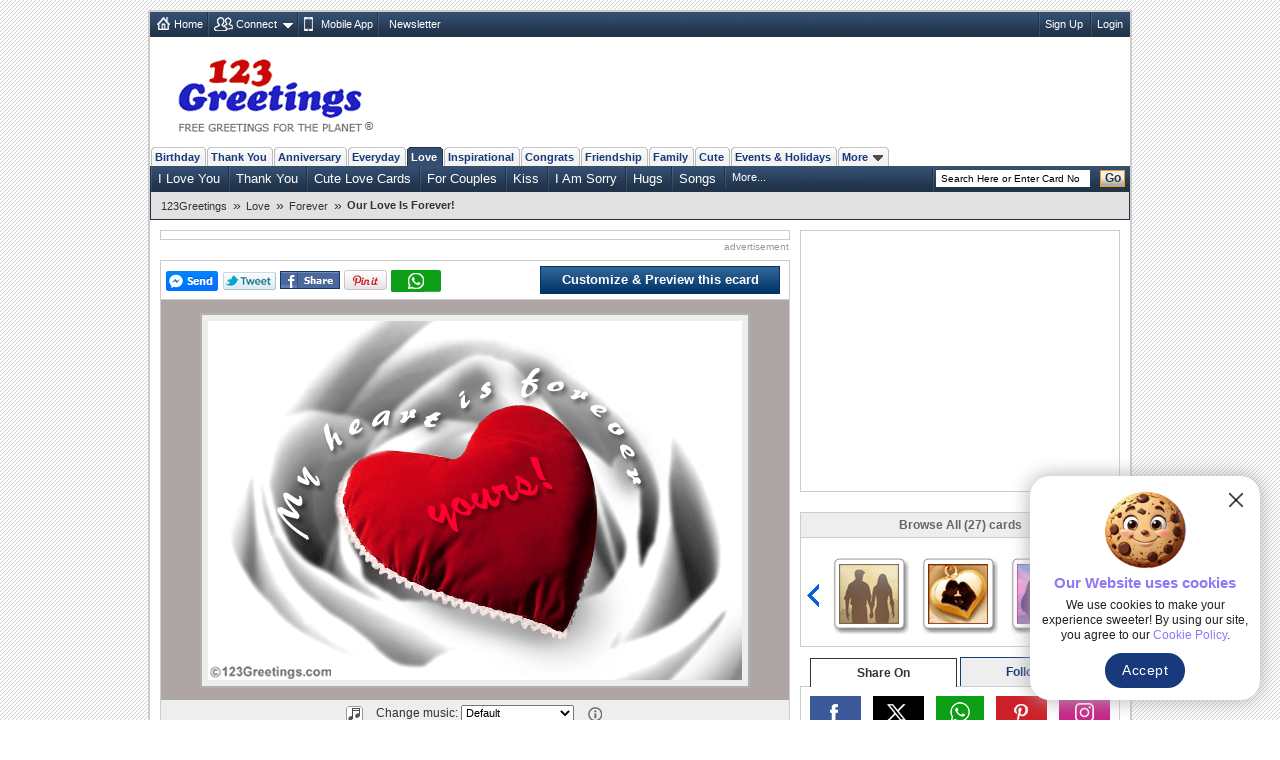

--- FILE ---
content_type: text/html; charset=utf-8
request_url: https://www.google.com/recaptcha/api2/aframe
body_size: 266
content:
<!DOCTYPE HTML><html><head><meta http-equiv="content-type" content="text/html; charset=UTF-8"></head><body><script nonce="rGCVXflo1ib6zhB0rZWgug">/** Anti-fraud and anti-abuse applications only. See google.com/recaptcha */ try{var clients={'sodar':'https://pagead2.googlesyndication.com/pagead/sodar?'};window.addEventListener("message",function(a){try{if(a.source===window.parent){var b=JSON.parse(a.data);var c=clients[b['id']];if(c){var d=document.createElement('img');d.src=c+b['params']+'&rc='+(localStorage.getItem("rc::a")?sessionStorage.getItem("rc::b"):"");window.document.body.appendChild(d);sessionStorage.setItem("rc::e",parseInt(sessionStorage.getItem("rc::e")||0)+1);localStorage.setItem("rc::h",'1768384672681');}}}catch(b){}});window.parent.postMessage("_grecaptcha_ready", "*");}catch(b){}</script></body></html>

--- FILE ---
content_type: text/css
request_url: https://c.123g.us/css/card_page_R1.css
body_size: 5857
content:
@charset "UTF-8";@import url("styleopt_R1.css");@import url("modal_window_R1.css");.fl-bnr-cp{margin:0 0 1.250em 0}.fl-bnr-cp p{position:absolute;right:0;margin:0;color:#999}ul.slider-cp{padding:5px 0;margin:0 auto;height:85px;overflow:hidden;display:inline-block}ul.slider-cp,ul.slider-cp li,.tab-menu ul.user-axn li.sec-tab,ul.user-comments li,ul.user-comments li.no-comments,ul.user-comments li div.name,.pages,ul.cp-tab-menu li.on-tab,.photo-card,ul.social-tab li.sec{position:relative}ul.slider-cp li{background:url(/images/123g_master_icon_set_2.png) no-repeat -18px -478px;height:60px;padding:11px 10px 10px 9px;width:60px;margin:0 5px}* html ul.slider-cp li{margin:0 4px}ul.slider-cp li,.tab-menu li,ul.imp-friends li,ul.rating-left li,*:first-child+html ul.rating li a,.quick-s .qs-grid,ul.cp-tab-menu li,ul.fb-tab-menu li,ul.social-tab li,ul.album li,ul.view-photo li,.photo-card .photo .view-left,.photo-card .photo .view-right,ul.soc-net li{float:left}.prev-arrow,.next-arrow{height:24px;width:16px;position:absolute;top:53px;z-index:2;margin:18px 0;background:url(/images/master_icon_set.png) no-repeat}.prev-arrow{left:5px;background-position:-50px -402px}.next-arrow{right:5px;background-position:0 -402px}a.prev-arrow:hover{background-position:-33px -402px}a.next-arrow:hover{background-position:-17px -402px}.card-block{text-align:center;padding:2% 0;min-height:350px;height:100%;position:relative}.send{padding:5px;overflow:auto;border-bottom:solid 1px #ccc}.send.narration{text-align:center;border-bottom:1px solid #ccc;height:auto}.send.narration h2{font-size:11px;color:#666}.send.narration.music{background:#eee;text-align:center}.send-button{position:absolute;top:7px;right:5px}button.send-now{position:static}*:first-child+html .send button{left:480px}* html .send button{left:470px}.tweet-this,.tab-menu li a,.tab-menu li span,ul.imp-friends li label,.tmb-up,.tmb-dn,span.mid,span.rc-lt,span.rc-rt,.tmb-sm-up,.tmb-sm-dn,.melody,.help,.close,ul.cp-tab-menu li,ul.cp-tab-menu li.com span,.fb-pic,.chat,ul.fb-tab-menu li span,ul.fb-tab-menu li a,.fbsend,.fb-send-btn,.fb-right,ul.social-tab li a,.social-tab li span,.or,.facebook-logo,.flickr-logo,.picasa-logo,.photobucket-logo,ul.album li .cover-photo,ul.album li span,.photo-hold span,ul.view-photo li,ul.view-photo li .photo-hold,.photo-card .photo .view-left span,.photo-card .photo .view-left,.photo-card .photo .view-right,ul.soc-net li span,ul.soc-net li a,.f-share,.tweet,.linkedin,.gplus{display:inline-block}.tab-menu{padding:10px 10px 0 10px}.tab-menu ul.user-axn{padding:0 10px;height:29px}.tab-menu li,.send ul.user-axn li{margin:0 3px 0 0}.send ul.user-axn{height:35px;text-align:right}.send ul.user-axn li{float:left;padding:4px 0;border-bottom:0;font-weight:bold;height:26px}.send ul.user-axn li.no_tab{border:0;background:0;margin-right:0;float:none;display:inline-block;padding:4px 0}.send ul.user-axn li.sec-tab{background:#fff;padding:8px 11px 0}.send ul.user-axn li a{display:inline-block}.tab-menu ul.user-axn li.sec-tab,.send ul.user-axn li.sec-tab{top:1px;z-index:1;border-bottom:1px solid #fff}.bd_new,.bd_new li div.error_msg{border:1px solid #ccc;margin:0;padding:0 !important;float:none !important;width:auto !important}.bd_new li{padding:1px 6px}.bd_new li div.error_msg{border:0;margin:0}.bd_new li span.rec{display:inline-block;margin:0 18px;vertical-align:top;width:260px}.bd_new li.cen{padding:8px 6px;text-align:center}.bd_new li input.input_text{color:#666;height:22px;line-height:24px;margin:5px 10px;vertical-align:middle;width:276px}.bd_new li input.input_text:focus{color:#333}.bd_new li input.chk-box{margin:0 5px 0 10px}.bd_new li textarea.input_msg{margin:5px 10px;width:276px;overflow-y:hidden;height:45px;color:#666}.bd_new li textarea.input_msg:focus{color:#333}.date-cal{margin:0 10px}.date-cal input.cal_text{width:130px;margin:0 5px;width:189px;color:#666}.date-cal input.cal_text:focus{color:#333}.date-cal a.calender-pic:hover{text-decoration:none}.notfocussed{color:#333 !important}* html .tab-menu ul.user-axn li.sec-tab,.send ul.user-axn li.sec-tab{position:static}.tab-menu li a,.tab-menu li span{padding:6px 10px 6px 30px;border:1px solid #ccc;border-bottom:0;font-weight:bold}* html .tab-menu li,.send ul.user-axn li{margin:0 3px 0 1px}*:first-child+html .tab-menu li{margin:0 3px 0 1px}.maghaphone{background:#eee url(/images/master_icon_set.png) no-repeat -276px -388px}.star{background:#eee url(/images/master_icon_set.png) no-repeat -276px -306px}.tags{background:#eee url(/images/master_icon_set.png) no-repeat -274px -267px}.thumb{background:#eee url(/images/master_icon_set.png) no-repeat -276px -350px}.tab-menu li span{background-color:#fff}ul.imp-friends li{margin:0 0 10px 0;width:600px}*:first-child+html ul.imp-friends li{margin:0 0 10px 0}ul.imp-friends li label{width:120px;text-align:right;margin:0 10px 0 0}ul.imp-friends li input,ul.imp-friends li select,ul.imp-friends li textarea{width:200px}ul.imp-friends li select{width:205px}ul.imp-friends li textarea{height:80px;overflow:auto}*:first-child+html ul.imp-friends li textarea{margin-left:2px;width:204px}ul.imp-friends li p{margin:5px 0 0 0;text-align:left}ul.imp-friends li p span{border:0;width:16px;height:16px;padding:0}.bd h2.first{text-align:center;margin:20px 0}.import-email{height:36px;left:350px;top:210px;position:absolute;width:112px;overflow:hidden}.import-email a{border:none !important;display:inline-block !important;height:32px;margin-right:4px;padding:0 !important;width:31px}.change{text-align:right}p.change a{font-weight:normal}.yahoo{background:url(/images/master_icon_set.png) no-repeat -2px -212px}.gmail{background:url(/images/master_icon_set.png) no-repeat -51px -212px}.win-live{background:url(/images/master_icon_set.png) no-repeat -102px -212px}.aol{background:url(/images/master_icon_set.png) no-repeat -150px -212px}.lycos{background:url(/images/master_icon_set.png) no-repeat -250px -212px}.cvs{background:url(/images/master_icon_set.png) no-repeat -200px -212px}p.rate,h2.you{text-align:center;margin-bottom:10px}h2.you{padding:0 35px 0 0}.rating-pst{position:absolute;top:32px;left:360px !important}ul.rating-left li{border:0;padding:0}ul.rating{padding:0;margin:0}ul.rating li a{padding:0;margin:0;border:0;width:17px;height:24px;cursor:pointer}.normal,.red-half,.red-full,.orange-half,.orange-full,.umber-half,.umber-full,.ocher-half,.ocher-full,.yellow-half,.yellow-full{width:17px;height:24px;display:inline-block}*:first-child+html ul.rating li a{margin:0}.normal,.red-full,.red-half,.orange-full,.orange-half,.umber-full,.umber-half,.ocher-full,.ocher-half,.yellow-full,.yellow-half{background:url(/images/master_icon_set.png) no-repeat}.remarks{padding:0 0 0 10px}p.add-tag{text-align:center;margin:20px 0}.add-tag input{width:300px;height:20px}*:first-child+html .add-tag input{margin-right:5px}*:first-child+html .add-tag button{margin-left:0}.relevant{position:absolute;top:30px;left:330px}.tmb-up,.tmb-dn{width:20px;height:22px;margin:0 2px}.tmb-up{background:url(/images/master_icon_set.png) no-repeat -168px -269px}.tmb-dn{background:url(/images/master_icon_set.png) no-repeat -195px -268px}a.tmb-up:hover{background:url(/images/master_icon_set.png) no-repeat -112px -269px}a.tmb-dn:hover{background:url(/images/master_icon_set.png) no-repeat -139px -268px}h2.comments{margin:20px 10px;border-bottom:1px solid #ccc;padding-bottom:5px}h2.comments span{background:url(/images/master_icon_set.png) no-repeat -223px -268px;width:40px;height:30px;display:inline-block;margin:0 20px 0 0}ul.user-comments{margin:0 10px 10px 10px}ul.user-comments li{margin-bottom:20px}ul.user-comments li.no-comments{margin:30px 0 70px 0}ul.user-comments li.write{margin-bottom:10px}ul.user-comments li div.text{border:1px solid #ccc;background:#eee;position:relative}ul.user-comments li div.text p{padding:4px}ul.user-comments li div.name{top:1px;z-index:1}span.mid{height:26px;background:url(/images/master_img_menu.png) repeat-x 0 -270px;line-height:26px;font-weight:bold;padding:0 5px}span.rc-lt,span.rc-rt{width:5px;height:26px}span.rc-lt{background:url(/images/master_img_menu.png) no-repeat -77px -192px}span.rc-rt{background:url(/images/master_img_menu.png) no-repeat -101px -192px}span.date{padding:0 0 0 10px}.comm-rel{position:absolute;top:0;right:0}* html .comm-rel{right:10px}.post-com{margin:10px}.post-com .name{position:relative;top:1px;z-index:1}.post-com .text{background:#eee;border:1px solid #ccc;position:relative;height:335px}.pages{margin:10px;height:30px}*:first-child+html .pages{height:25px}.tmb-sm-up,.tmb-sm-dn{width:15px;height:18px;margin:0 2px}.tmb-sm-up{background:url(/images/master_icon_set.png) no-repeat -196px -124px}.tmb-sm-dn{background:url(/images/master_icon_set.png) no-repeat -217px -124px}a.tmb-sm-up:hover{background:url(/images/master_icon_set.png) no-repeat -245px -124px}a.tmb-sm-dn:hover{background:url(/images/master_icon_set.png) no-repeat -266px -124px}ul.card-details{margin:5px 10px}ul.card-details li{border-bottom:1px solid #ccc;padding:5px 0}ul.card-details li p.rated{margin:2px}.melody,.help{width:17px;height:17px;margin:0 10px}.melody{background:url(/images/master_icon_set.png) no-repeat -199px -28px}.help{background:url(/images/icon_set_R1.png) no-repeat -211px -1px}.add-comment{height:22px;width:156px;display:inline-block;position:absolute;top:0;right:0}* html .add-comment{right:10px}a.add-comment{background:url(/images/master_icon_set.png) no-repeat -119px -303px}a.add-comment:hover{background:url(/images/master_icon_set.png) no-repeat -119px -327px}.close{width:12px;height:12px;position:absolute;top:10px;right:10px;background:url(/images/master_icon_set.png) no-repeat -199px -49px}* html .close{right:20px}ul.user-rate{display:inline}ul.user-rate li{border-bottom:0;display:inline;position:relative}ul.card-details li div.rate-dat{height:20px;position:absolute;right:70px;top:42px}ul.card-details li div.rate-dat span{padding-left:110px}.follow-card{height:25px;line-height:25px;position:absolute;right:12px;text-align:right;top:3px;z-index:9}.follow-card button.phantom{width:100px;height:22px;background:url(/images/123g_master_icon_set_2.png) -60px 0;font-size:11px;border:0;cursor:pointer;color:#18397c}.quick-s{display:none-0-}.quick-s input,.quick-s textarea{margin:0 0 10px 15px;width:270px}* html .quick-s input{margin:0 0 10px 10px;width:260px}* html .quick-s textarea{margin:0 0 10px 10px;width:260px}*:first-child+html .quick-s input{width:261px}*:first-child+html .quick-s textarea{width:261px}.quick-s textarea{height:33px}.quick-s .qs-grid{width:302px}* html .quick-s .qs-grid{margin:0 0 10px 0}*:first-child+html .quick-s textarea{height:50px}input.chk{margin:0 0 0 6px !important}*:first-child+html input.chk{margin:0 !important}* html input.chk{margin:0 !important}.custom{padding:10px;zoom:1;margin-bottom:0}.cancel{position:absolute;top:5px;right:0}.dd{padding:10px 0 0 12px;display:block}*:first-child+html .dd{padding:0 0 0 20px}.dd input.del-time{width:190px;margin:0 3px 0 2px;cursor:pointer}*:first-child+html .dd input.del-time{width:180px;margin:0 3px 0 1px}ul.pagination{height:20px}*:first-child+html ul.pagination{position:absolute;top:0;right:0}ul.cp-tab-menu{height:30px;margin:0;padding:0 10px;border-bottom:1px solid #ccc;font-weight:bold;margin-bottom:10px}*:first-child+html ul.cp-tab-menu{height:29px}* html ul.cp-tab-menu{height:25px}ul.cp-tab-menu li{border:1px solid #ccc;margin-right:5px;line-height:29px;background:#f1f1f1;padding:0 10px}*:first-child+html ul.cp-tab-menu li{line-height:28px}* html ul.cp-tab-menu li{padding:7px 10px 0 10px;border-bottom:0}* html ul.cp-tab-menu li{height:28px}ul.cp-tab-menu li a{padding:0;margin:0 0 0 5px;border:0;width:auto}ul.cp-tab-menu li abbr{margin:0 0 0 5px;text-decoration:none}ul.cp-tab-menu li.com{background:#fff;border:0;float:right;padding:0}ul.cp-tab-menu li.com span{background:url(/images/master_icon_set.png) no-repeat -223px -269px;width:40px;height:29px;vertical-align:top;border:0;padding:0}*:first-child+html ul.cp-tab-menu li.com span{height:29px;background-position:-223px -269px}ul.cp-tab-menu li.on-tab{top:1px;z-index:1;background:#fff;border-bottom:0}* html ul.cp-tab-menu li.on-tab{position:static}.chat{background:url(/images/master_icon_set.png) no-repeat -121px -595px}.fb-pic{background:#eee url(/images/master_icon_set.png) no-repeat -121px -511px}.fb-pic,.chat{width:16px;height:16px;margin:0 5px 0 0;line-height:18px}.fb-socl-plugin{margin:20px 15px}ul.fb-tab-menu{height:33px;margin:0;padding:10px 10px 0}ul.fb-tab-menu li{background:#eee;height:33px;margin:0 3px}ul.fb-tab-menu li a{border:#ccc solid;border-width:1px 1px 0 1px}ul.fb-tab-menu li span,ul.fb-tab-menu li a{height:32px;line-height:30px;text-align:center;width:296px}* html ul.fb-tab-menu li span{width:290px}* html ul.fb-tab-menu li a{width:290px;background:#eee}ul.fb-tab-menu li span{background:#fff;border:#ccc solid;border-width:1px 1px 0 1px;border-bottom:1px none #fff;position:relative;top:1px;z-index:1;height:32px}* html ul.fb-tab-menu li span{position:static}ul.fb-tab-menu li.send-fb{background-image:url(/images/master_icon_set.png);background-position:63px -632px;z-index:1}.fbsend{background-position:-90px -357px;height:20px;width:53px}.fb-send-btn{background-position:-90px -381px;height:22px;width:42px}.fb-right{background-position:-280px -60px;margin-left:30px;height:20px;width:20px}.fbsend,.fb-send-btn,.fb-right{background-image:url(/images/master_icon_set.png);margin:0 5px}.photo-card{margin:0}.photo-card .photo{text-align:center;overflow:hidden;height:500px;width:550px;line-height:500px;margin:0 38px;margin-bottom:10px;display:block}.photo-card .photo img{clip:rect(0,550px,500px,0);height:auto;width:auto}.glare{width:550px;height:500px;background:url(/images/glare.png);position:absolute;top:62px;left:38px;z-index:8}* html .glare{left:0}.photo-card .photo img.film-strip{margin:auto;width:100%}h1.pc-red{border-bottom:1px solid #eee;margin:30px 35px;padding-bottom:15px;color:#b00;text-align:center}* html h1.pc-red{margin:30px 20px}.photo-card h2{margin:auto 10px;padding:30px 5px 10px 5px;color:#666}.alert-msg{padding:5px;zoom:1;margin:10px}.glare .pto-nav{bottom:-7px;left:0;padding:8px 0 10px;position:absolute;text-align:right;width:550px;z-index:101}.photo-card .pto-nav button{margin:0 5px}.photo-card ol{margin:10px 10px 80px 30px;list-style:decimal}.photo-card ol li{margin:10px 0}ul.social-tab{padding:0 10px 0 20px;height:29px}ul.social-tab li{margin:0 3px 0 0}ul.social-tab li.sec{top:1px;z-index:1}ul.social-tab li a,.social-tab li span{padding:6px 30px 6px 30px;border:1px solid #ccc;border-bottom:0;font-weight:bold;background:#eee}ul.social-tab li span{background-color:#fff}.or{position:absolute;top:5px;right:0;width:20px;height:20px}.facebook-logo,.flickr-logo,.picasa-logo,.photobucket-logo{height:15px;margin:5px;vertical-align:text-top;background:url(/images/master_icon_set.png) no-repeat}.facebook-logo{width:72px;background-position:-221px -677px}.flickr-logo{width:51px;background-position:0 -677px}.picasa-logo{width:48px;background-position:-68px -677px}.photobucket-logo{width:73px;background-position:-133px -677px}ul.album{padding:10px 0;overflow:hidden}*:first-child+html ul.album{padding-left:8px}ul.album li{background:url(/images/big_img_sprite.png) no-repeat 0 -278px;height:100px;width:110px;margin:10px 0 0 8px}ul.album li .cover-photo{height:60px;width:65px;margin:8px 0 0 32px;overflow:hidden;text-align:center;line-height:58px}ul.album li img{height:auto;width:65px;clip:rect(0,60px,65px,0)}ul.album li span,.photo-hold span{height:100%;vertical-align:middle}ul.album li p{margin:10px 0 0 10px;text-align:center}.album-pg{height:20px;padding:0 0 10px 0;text-align:right;position:relative}ul.pagination{position:absolute;top:0;right:5px}ul.pagination.rit{left:5px}ul.view-photo{padding:10px 0 10px 10px;overflow:hidden}ul.view-photo li{border:1px solid #ccc;height:100px;margin:10px 9px 0 0;width:138px;text-align:center;position:relative}* html ul.view-photo li{margin:10px 8px 0 0}ul.view-photo li:hover{border:1px solid #18397c}ul.view-photo li p{margin:5px 0 0 10px;text-align:center}ul.view-photo li .photo-hold{width:132px;height:94px;margin:2px;overflow:hidden;text-align:center;line-height:90px;border:1px solid #eee}ul.view-photo li .photo-hold img{width:auto;height:auto;max-height:100px;max-width:140px}.photo-card .photo .view-left{width:340px;margin-right:10px}.photo-card .photo .view-left span{height:100%}.photo-card .photo .view-left img{width:100%}.photo-card .photo .view-right{width:200px}.photo-card .photo .view-left,.photo-card .photo .view-right{height:100%}.photo-card .view-nav{left:374px;padding:8px 0 10px;position:absolute;top:190px;width:150px;height:auto;z-index:101}.photo-card .view-nav .send-now-btn{margin:10px auto;width:148px}.send.multi{border-bottom:1px solid #ccc;overflow:auto}.send div{float:left;width:345px}.send div a{margin:0 4px 0 0}.send div a.f-share{width:53px}.send div:first-child{padding-left:0;margin-top:4px}.send div+div{text-align:right;position:relative;width:270px;float:right}.send div+div span.loader{position:static;margin:0 2px 0 0;vertical-align:middle}.pin-it-button{margin:0 5px}.quick-send{width:75px;height:12px;background:url(/images/master_icon_set.png) no-repeat 0 -357px}.quick-send:hover{background:url(/images/master_icon_set.png) no-repeat 0 -372px}.send-fb{background:url(/images/master_icon_set.png) no-repeat 0 -625px;width:150px;height:20px}.send-fb:hover{background-position:0 -646px}.send_fb_friends{background-image:url(/images/master_icon_set.png);background-position:0 -720px;width:164px;height:26px;display:inline-block;vertical-align:middle}.quick-send,.send-fb{margin:5px 10px 0 15px;display:inline-block}@media screen and (-webkit-min-device-pixel-ratio:0){.imp-friends input{width:200px;height:18px}}ul.slider-cp li,.card-block,.tweet-this,h2.comments span,span.mid,.add-comment,*:first-child+html input.chk,* html input.chk,.dd input.del-time,.remarks,.add-tag input,.tmb-up,.tmb-dn,span.rc-lt,span.rc-rt,span.date,.tmb-sm-up,.tmb-sm-dn,.melody,.help,.photo-card .photo,.photo-card .photo img,ul.rating li a,span.rc-lt,span.rc-rt,.fb-pic,.chat,.fbsend,.fb-send-btn,.fb-right,ul.album li .cover-photo,ul.album li img,ul.view-photo li .photo-hold,.photo-card .photo .view-left span,.send div button,.quick-send,.send-fb{vertical-align:middle}.normal{background-position:-92px -150px}.red-full{background-position:-110px -150px}.red-half{background-position:-129px -150px}.orange-full{background-position:-148px -150px}.orange-half{background-position:-167px -150px}.umber-full{background-position:-186px -150px}.umber-half{background-position:-205px -150px}.ocher-full{background-position:-224px -150px}.ocher-half{background-position:-243px -150px}.yellow-full{background-position:-262px -150px}.yellow-half{background-position:-281px -150px}.but-normal,.but-send,.but-cancel,button.but-normal,button.but-send,button.but-cancel{width:auto !important;padding:1px 20px;text-align:center}*+html button.but-send{width:auto !important;padding:1px 20px;text-align:center}p.music-copy{color:#999;font-size:10px;text-align:left;margin:0;padding:0;position:relative;top:-5px}.seo-list{font-size:.8em;font-weight:normal;border:.1em solid #c8c8c8;padding:.5em}.like_g{float:left;padding:5px;width:70px}.like_fb{display:inline-block;padding:5px;position:relative;z-index:9}.fb-share{background:url(/images/master_icon_set.png) no-repeat scroll 0 -150px transparent;display:inline-block;height:19px;margin:0 3px;overflow:hidden;vertical-align:middle;width:60px}.more{margin-right:10px;padding:0 5px 5px;text-align:right;font-size:11px}.ad-new{width:630px;max-height:200px;border:solid 1px #ccc;margin-bottom:15px;float:left;position:relative}.disp-blk{display:block}#qsend_msg{width:100%}#Bottom1_adv{margin:5px 5px 5px 3px}.preview{font-weight:bold;margin-right:10px}.send div ul.date_country{float:right;width:300px}.send div ul.date_country li{padding:3px 0}.send div ul.date_country li span{background:url(/images/icon_set_R1.png) no-repeat -284px -50px;height:7px;width:7px;display:inline-block;margin:0 5px 0 10px}.send div ul.date_country li span.minus{background:url(/images/icon_set_R1.png) no-repeat -293px -50px;height:7px;width:7px;display:inline-block;margin:0 5px 0 10px}.send div ul.date_country li a{font-weight:bold;font-size:11px}.send div ul.date_country li.country_sel{margin:0 10px}.send div ul.date_country li.country_sel .count_text{color:#666;margin:0 18px;width:193px}.no_padd{padding:0 !important}.fb_popup{left:25%;width:500px;border:1px #e6e6e6 solid;background-color:white;z-index:1000000;padding:10px;box-shadow:0 0 10px black;position:absolute}.fb_text{font-size:20px;text-align:center}.btns{text-align:center;margin-top:10px}.close_btn{vertical-align:top;cursor:pointer;display:inline-block;padding:10px;padding-left:15px;padding-right:15px;font-size:20px;background-color:white;border-radius:5px;color:gray;border:1px #e6e6e6 solid;font-size:12px;font-weight:bold}.like_btn{display:inline-block;font-size:20px;padding:8px;background-color:white;border-radius:5px;color:white;border:1px #e6e6e6 solid;font-size:12px;font-weight:bold}.celebrity_tweet,.follow_btn{background:#01adef;border-radius:5px;padding:0 10px;color:#fff;border:0;cursor:pointer;width:220px;font-weight:bold}.celebrity_tweet span,.follow_btn span{background:url(/images/icon_set_R1.png) no-repeat -39px -511px;width:30px;height:30px;display:inline-block;vertical-align:middle}.celebrity_tweet_div{width:auto !important;text-align:right;float:none !important}.celebrity_cards{padding:10px;display:inline-block}.celebrity_cards li{float:left;height:170px;padding:0 16px;text-align:center;width:126px}.celebrity_cards li.active{border-radius:5px;box-shadow:0 0 2px 2px #888;padding:5px 0 5px 8px}.thumb_bck{background:url(/images/master_icon_set_2.png) no-repeat -169px -334px;float:left;height:100px;margin:5px 0;padding:7px 12px 12px 9px;position:relative;width:100px}.celebrity_cards h4{clear:both;height:31px;overflow:hidden;padding:5px 0}.celebrity_info{padding:10px}.celebrity_pic{text-align:center;margin-bottom:7px}.celebrity_pic img{width:150px;border:solid 1px #666;border-radius:100px}.celebrity_name{text-align:center;font-weight:bold;background:none !important;border:none !important;color:#333 !important;font-size:13px !important}.celebrity_info p{font-size:13px}.celebrity_info p strong{font-weight:bold}.celebrity_head h2 span{color:#18397c}.celebrity_head h2,.celebrity_head p{font-size:26px;line-height:28px}.follow_btn{width:auto}#cardswf{position:relative}#playbut{background:url(/images/play-button.png) 0 0 no-repeat;width:70px;height:50px;border:0;overflow:hidden;text-indent:-1000px;cursor:pointer;position:absolute;top:45%;left:45%;outline:0}#playbut:hover,#playbut:active,#playbut:focus{outline:0}.youtube_img{margin:0 auto;overflow:hidden;background:#000}.youtube_img:hover #playbut{background-position:0 -51px}.more_cards_overlay{background:rgba(0,0,0,0.8);height:100%;left:0;position:absolute;top:0;width:100%;z-index:9999999}.more_cards{padding:0 10px}.more_cards ul{display:inline-block}.more_cards .item{display:inline-block;padding:8px 10px;position:relative}.more_cards_top h4{font-size:22px;color:#fff;text-align:center;font-weight:normal;margin:20px 0}.cross_btn{float:right;background:url(/images/master_icon_set.png) no-repeat -274px -640px;width:26px;height:26px;position:absolute;top:5px;right:5px}.last_viewed{background:#d00000;position:absolute;height:18px;width:115px}.last_viewed p{font-size:12px;color:#fff;margin:1px 0 0 12px}.last_viewed_icon{background:url(/images/master_icon_set.png) no-repeat -206px -80px;width:28px;height:27px;display:inline-block;vertical-align:top;position:absolute;left:0}.card_options{padding:5px}.rating_tab{padding:0}.rating_tab ul.rating{position:inherit;display:inline-block;top:inherit;left:45px !important}.rating_tab ul.rating li.remarks{float:none;text-align:center}.add-tag input{margin-bottom:8px}.tpc-115{line-height:112px}.thumb-hold{background:0;float:left;height:115px;margin:5px 0;padding:5px;position:relative;width:115px;box-shadow:3px 3px 4px #999;border-radius:8px;border:solid 1px #999}.slider{position:relative}.slider-bd img{vertical-align:middle;width:115px}.slider a.scroll-left,.slider a.scroll-right{background:url(/images/icon_set_R1.png) no-repeat scroll 0 0 transparent;display:inline-block;height:24px;overflow:hidden;position:absolute;top:60px;width:16px;z-index:9}.slider a.scroll-left{background-position:-50px -402px;left:0}.slider a.scroll-right{background-position:0 -402px;right:0}.slider a.scroll-left:hover{background-position:-33px -402px}.slider a.scroll-right:hover{background-position:-17px -402px}.slider-bd{height:auto;margin:0 24px;overflow:hidden;position:relative;width:580px}.slider ul{overflow:hidden;position:relative}.slider ul li{float:left;padding:0 2px;text-align:center;width:140px}.slider ul li .thumb-holder{margin:0}.slider ul li h4{clear:both;height:31px;overflow:hidden;padding:5px 0}ul.soc-net li{width:190px}.recently_viewed_slider{margin:10px;border:1px solid #ccc;position:relative}.recent_view_heading{color:#ab1717;border-bottom:solid 1px #ccc;font:bold 15px/24px Georgia,serif;height:26px;padding:2px 0;text-align:center}.recent_slider{display:inline-block;margin:20px 30px;width:90%;text-align:center;position:relative;overflow:hidden}.recent_slider .thumb_holder{padding:5px;border-radius:8px;border:1px solid #999;background:#fff;box-shadow:3px 3px 4px #999;overflow:hidden;width:115px;height:115px;margin:0 auto}.recent_slider .thumb_holder a{background:#000;height:115px;width:115px;overflow:hidden;display:inline-block;line-height:112px}.recent_slider .thumb_holder a img{max-width:115px;height:auto;vertical-align:middle}.recently_viewed_slider a.recent_slider_prev,.recently_viewed_slider a.recent_slider_next{position:absolute;top:106px;width:16px;height:24px;display:inline-block;background:url(/images/icon_set_R1.png) no-repeat;z-index:9;overflow:hidden}.recently_viewed_slider a.recent_slider_prev{left:10px;background-position:-50px -402px}.recently_viewed_slider a.recent_slider_next{right:4px;background-position:0 -402px}.recently_viewed_slider a.recent_slider_prev:hover{background-position:-33px -402px}.recently_viewed_slider a.recent_slider_next:hover{background-position:-17px -402px}.recentCard_holder{display:inline-block;width:133px;vertical-align:top}.recentCard_holder h4{height:30px;display:block;padding:7px 5px 4px 5px;overflow:hidden;font-size:12px}.all_recentCards{width:2000px;display:inline-block;position:relative}.recentCards_scroll{width:550px;overflow:hidden;float:left}.recent_loader{position:absolute;left:50%;top:28%}.slider_hold{width:268px;overflow:hidden;margin:0 auto}.slider_wrapper{display:inline-block;width:955px;position:relative;left:-272px}.slider_container{width:318px;overflow:hidden}.share_block{height:30px}.tab-menu{display:inline-block;width:97%}.like_tab,.rate_tab,.tag_tab{float:left;margin-right:5px;border:solid 1px #ccc;font-weight:bold;font-size:12px;color:#333;padding:6px 0;background:#eee;text-align:center;height:24px}.like_tab a,.rate_tab a,.tag_tab a{color:#333;font-size:12px;font-weight:bold}.like_tab a:hover,.rate_tab a:hover,.tag_tab a:hover{text-decoration:none}.like_tab{width:125px}.like_tab a span{vertical-align:middle}.rate_tab{width:200px;background:#fff}.rate_tab a,.rate_tab ul{display:inline}.rate_tab a{display:inline;vertical-align:middle}.rate_tab ul{display:inline-block;vertical-align:middle}.tag_tab{width:267px;margin-right:0}.like_tab a:hover .tmb-up{background:url(/images/master_icon_set.png) no-repeat -112px -269px}.tag_tab input{width:148px;padding:4px 3px;font-size:10px;color:#333}.message_box{clear:both;padding-top:1px}.comments_new{background:#eee;border:1px solid #ccc;padding:10px;margin:10px}.comments_new textarea{width:98%;margin-bottom:10px;font-size:12px;padding:2px 5px}.comment_atxn{display:inline-block;width:100%}.comments_new input{width:200px;padding:2px 5px;font-size:12px;float:left;height:18px}.comments_new a{float:right;position:inherit}.btn_send{background:#036;filter:progid:DXImageTransform.Microsoft.gradient(startColorstr='#336699',endColorstr='#003366');background-image:-webkit-gradient(linear,left top,left bottom,from(#369),to(#036));background-image:-webkit-linear-gradient(top,#369,#036);background-image:-moz-linear-gradient(top,#369,#036);background-image:-o-linear-gradient(top,#369,#036);background-image:linear-gradient(to bottom,#369,#036);border:.1em solid #036;padding:5px 20px;display:inline-block;color:#fff;text-align:center;white-space:nowrap;cursor:pointer;font-size:13px;font-weight:bold}.btn_send:hover{background:#036;color:#fff;text-decoration:none}

--- FILE ---
content_type: application/javascript; charset=utf-8
request_url: https://fundingchoicesmessages.google.com/f/AGSKWxUI88eR6TseevpQTG-XluCQ1wQBv5pDBLpn6xep-BTeLg8jO7XOYQ_ALmfACw-HY0tNKGSYqVl7C2BqJMZ6fGWrw0HDFtSeiDszxOeCS1Vp4QKjWoGVQFTiJHMY_jJba1GwuXc4ulzoQ1jPWZGOnx2YNnyDEk3IYvAqA6p-03zH7jT0VSH6fWzEvs9Q/__ads12./advertisingbutton./sponsor_select./style_ad.:-abp-has(p:-abp-contains(Advertisement))
body_size: -1290
content:
window['2c6a2d62-7a87-43f0-9e2b-da61d8b62e45'] = true;

--- FILE ---
content_type: application/javascript
request_url: https://x.123g.us/json/109905_details.js
body_size: 185
content:
var card_details = [{"pc_img":"https://i.123g.us/c/love_foreverlove/card/109905.gif","bg":"109905_bg.gif","inhouse_music":0,"mus_exclusive":1,"blue_bar":"Love : Forever","category_subject_line":"an","flloader":"","parent_q1":"love_","music_dtl":[{"MF":"/c/love_/mp3/10029.mp3","MT":"Slow Pop"},{"MT":"Folk","MF":"/c/love_/mp3/10050.mp3"},{"MF":"/c/love_/mp3/10045.mp3","MT":"Swing"},{"MF":"/c/love_/mp3/10041.mp3","MT":"Reggae"},{"MF":"/c/love_/mp3/10027.mp3","MT":"Soft Swing"},{"MF":"/c/love_/mp3/10026.mp3","MT":"Country Swing"},{"MF":"/c/love_/mp3/10038.mp3","MT":"Rhythm N Blues"},{"MF":"/c/love_/mp3/10031.mp3","MT":"Rock N Roll"},{"MF":"/c/love_/mp3/10047.mp3","MT":"70's Ballad"},{"MT":"Pop Shuffle","MF":"/c/love_/mp3/10048.mp3"},{"MF":"/c/love_/mp3/10042.mp3","MT":"Country Rock"},{"MF":"/c/love_/mp3/10033.mp3","MT":"Funk"},{"MF":"/c/love_/mp3/10040.mp3","MT":"Oldies"},{"MT":"Classic Rock","MF":"/c/love_/mp3/10036.mp3"},{"MF":"/c/love_/mp3/10035.mp3","MT":"Swing Rock"},{"MT":"Southern Rock","MF":"/c/love_/mp3/10039.mp3"},{"MF":"/c/love_/mp3/10044.mp3","MT":"Classical"},{"MT":"Unplugged","MF":"/c/love_/mp3/10049.mp3"},{"MF":"/c/love_/mp3/10034.mp3","MT":"Twist"},{"MF":"/c/love_/mp3/10037.mp3","MT":"Pop Ballad"},{"MF":"/c/love_/mp3/10046.mp3","MT":"60's Rock"},{"MF":"/c/love_/mp3/10028.mp3","MT":"New Age"},{"MF":"/c/love_/mp3/10032.mp3","MT":"Country"},{"MF":"/c/love_/mp3/10043.mp3","MT":"Ballroom Dance"},{"MT":"Soft Rock","MF":"/c/love_/mp3/10030.mp3"}],"html_file":"/love/forever_love/love47.html","q1":"love_foreverlove","Backurl":"/love/forever_love/","redline":"Our Love Is Forever!","short_url":"http://bit.ly/44hsxf","mp4_card":"","flash_details":"//i.123g.us/c/love_foreverlove/card/109905.gif#550#375","size":"noloader","blue_url":"love|love/forever_love","music":"//i.123g.us/c/love_foreverlove/mus/109905.mp3","card_thumb_extn":"gif","bg1":"109905_bg.gif","tcolor_ori":"ffffff","label":"P","image":"love_foreverlove/109905.gif","greenline":"Let your feelings be known to your sweetheart through this ecard.","status_id":1}];

--- FILE ---
content_type: application/javascript
request_url: https://x.123g.us/json/109905_comments.js
body_size: 1632
content:
var card_comments = [{"id":"20170531005901_1","dt":"5/31/2017","t":"soooooo sweettttt\n","n":"rekha jangiti","s":""},{"t":"very nice","n":"manju","s":"","id":"20170119024804_4","dt":"1/19/2017"},{"dt":"5/19/2015","id":"20150519065949_6","t":"it is .....very...beautiful","n":"sunny","s":""},{"n":"chiragmhegde","s":"","t":"iiiiiiiiiiiiiii\nlllllliiiiiiikkkkkkkkkeeeeeee\n\n\n                 it","id":"20140114032154_12","dt":"1/14/2014"},{"dt":"11/25/2013","id":"20131125030247_17","s":"","n":"pooja","t":"i like it..............."},{"t":"really super collections..............happy new year","s":"","n":"chitra","id":"20111231011506_77","dt":"12/31/2011"},{"id":"20110628072057_87","dt":"6/28/2011","t":"LOVELY","n":"LAV","s":""},{"t":"i love it","s":"","n":"gra","id":"20110224192400_157","dt":"2/24/2011"},{"dt":"2/24/2011","id":"20110224010507_20","t":"I say this bout 10 times a day to my girlfriend, i dun it with u ppl responding every card'' SO TOUCHING, OMG LOVELY'' :/ kids..","n":"lalaala","s":""},{"s":"","n":"neelu","t":"so lovelyyyyyyy","id":"20110124003235_2","dt":"1/24/2011"},{"n":"vinaya","s":"","t":"beautifull","dt":"9/15/2010","id":"20100915070925_83"},{"id":"20100831022428_27","dt":"8/31/2010","s":"","n":"Deepas11111","t":"i likeeeeeeee itttttttttttt"},{"n":"Dish","s":"","t":"very nice sooo cute","id":"20100831022214_26","dt":"8/31/2010"},{"id":"20100818222409_264","dt":"8/18/2010","t":"nice","s":"","n":"vandana"},{"s":"","n":"jayasri","t":"really cute ","id":"20100810002721_13","dt":"8/10/2010"},{"s":"","n":"SUBHASMITA","t":"JUST HEART TOUCHINGGGGGGG","dt":"8/3/2010","id":"20100803033022_74"},{"dt":"7/3/2010","id":"20100703021630_17","s":"","n":"KHUSHBU","t":"LOVELY..................."},{"t":"very beautiful","n":"Babbu","s":"","dt":"5/23/2010","id":"20100523043851_31"},{"dt":"5/21/2010","id":"20100521054956_107","t":"SHOOOOOO IOVELYYYYY NA!","s":"","n":"CANDY"},{"dt":"3/31/2010","id":"20100331014539_30","n":"kashif","s":"","t":"so sweet touching my heart \n"},{"id":"20100318082556_139","dt":"3/18/2010","n":"remas","s":"","t":"its sooooooooooooooo beuty"},{"dt":"12/29/2009","id":"20091229075416_433","s":"","n":"aroosa","t":"very nice"},{"t":"suberb...........\nvery romantic.....","s":"","n":"cheena","id":"20090605031522_60","dt":"6/5/2009"},{"dt":"5/7/2009","id":"20090507225001_600","t":"fantastic","n":"Ramya","s":""},{"s":"","n":"luckysekhar","t":"It is so sweet like my sweet heart","dt":"3/22/2009","id":"20090322040406_93"},{"t":"HOW ROMANTIC","s":"","n":"JAZZYY","id":"20090318100759_244","dt":"3/18/2009"},{"t":"it has touch my heart","n":"bably","s":"","dt":"3/13/2009","id":"20090313144114_316"},{"t":"I m Lovin it !!","n":"Dk... Simply Hat Ke !!","s":"","id":"20090228114329_183","dt":"2/28/2009"},{"id":"20090212231706_1252","dt":"2/12/2009","n":"Sanam","s":"","t":"its shooooooooo sweeeet "},{"id":"20090212002746_33","dt":"2/12/2009","t":"Tooooooooooo romantic....","n":"zaib padma","s":""},{"t":"too........beautiful,2.....romantic.\n","n":"soma","s":"","id":"20090210003404_19","dt":"2/10/2009"},{"n":"noenoe","s":"","t":"its romantic card........","id":"20090209224916_653","dt":"2/9/2009"},{"t":"very beautiful and heart touching","n":"sachitha","s":"","id":"20090206020941_50","dt":"2/6/2009"},{"dt":"2/5/2009","id":"20090205052823_144","s":"","n":"Bhangu ","t":"cool"},{"dt":"2/5/2009","id":"20090205040436_110","s":"","n":"PRIYA","t":"SO BEAUTIFUL"},{"s":"","n":"Poonam","t":"too good......","id":"20090202004653_23","dt":"2/2/2009"},{"t":"so romantic!","s":"","n":"trizah","dt":"1/28/2009","id":"20090128031327_64"},{"n":"payal","s":"","t":"  it,s very beautiful. and its represent to lote s love.","id":"20090127033941_77","dt":"1/27/2009"},{"id":"20090120053316_108","dt":"1/20/2009","s":"","n":"mangesh","t":"simply nice"},{"t":"This is a lovely card\n","s":"","n":"Boby","id":"20090119200642_283","dt":"1/19/2009"},{"s":"","n":"NyeinEi","t":"I like so much....","id":"20090119200438_282","dt":"1/19/2009"},{"n":"sumi","s":"","t":"Very Nice card","id":"20090117005749_17","dt":"1/17/2009"},{"id":"20090115030004_64","dt":"1/15/2009","n":"SAPNA ","s":"","t":"THIS IS A REALLY VERY BEAUTIFUL CARD."},{"s":"","n":"NAMRATA SINGH","t":"VERY NICE","id":"20090109071615_206","dt":"1/9/2009"},{"n":"mariammal","s":"","t":"     \n         \n    NICE  PICTURE","dt":"1/9/2009","id":"20090109015656_64"},{"t":"Real good\n","s":"","n":"Johncy","dt":"1/7/2009","id":"20090107011250_57"},{"t":"i like it","s":"","n":"Rajlakshmi","id":"20090104203911_471","dt":"1/4/2009"},{"id":"20090104203722_469","dt":"1/4/2009","n":"santosh","s":"","t":"its so romantic"},{"s":"","n":"usha","t":"its really beautiful and touching my heart","dt":"1/4/2009","id":"20090104075324_206"},{"dt":"1/3/2009","id":"20090103224414_615","n":"most...","s":"","t":"veryyyyyyyyyyyyyy beautiful"},{"id":"20090103020440_106","dt":"1/3/2009","t":"I LOVING CARD","s":"","n":"mathi"},{"t":"It`s Very Nice & So Cute.............","n":"Balaji","s":"","id":"20090103011430_60","dt":"1/3/2009"},{"id":"20090102061434_325","dt":"1/2/2009","s":"","n":"SPANDANA","t":"I LOVE THIS GREETING.IT IS SO BEAUTIFUL."},{"id":"20081228061404_473","dt":"12/28/2008","n":"thiyaga","s":"","t":"its nice to see"},{"n":"mani","s":"","t":"vow...beautiful...","dt":"12/12/2008","id":"20081212083126_1409"},{"id":"20081114054129_557","dt":"11/14/2008","t":"very inspiring cards thank you","s":"","n":"fani"}];

--- FILE ---
content_type: application/javascript
request_url: https://c.123g.us/js2/calendar/date.js
body_size: 343
content:
Date.dayNames=["Sunday","Monday","Tuesday","Wednesday","Thursday","Friday","Saturday"];Date.abbrDayNames=["Sun","Mon","Tue","Wed","Thu","Fri","Sat"];Date.monthNames=["January","February","March","April","May","June","July","August","September","October","November","December"];Date.abbrMonthNames=["Jan","Feb","Mar","Apr","May","Jun","Jul","Aug","Sep","Oct","Nov","Dec"];Date.firstDayOfWeek=1;Date.format="mm/dd/yyyy";Date.fullYearStart="20";(function(){function B(C,D){if(!Date.prototype[C]){Date.prototype[C]=D}}B("isLeapYear",function(){var C=this.getFullYear();return(C%4==0&&C%100!=0)||C%400==0});B("isWeekend",function(){return this.getDay()==0||this.getDay()==6});B("isWeekDay",function(){return !this.isWeekend()});B("getDaysInMonth",function(){return[31,(this.isLeapYear()?29:28),31,30,31,30,31,31,30,31,30,31][this.getMonth()]});B("getDayName",function(C){return C?Date.abbrDayNames[this.getDay()]:Date.dayNames[this.getDay()]});B("getMonthName",function(C){return C?Date.abbrMonthNames[this.getMonth()]:Date.monthNames[this.getMonth()]});B("getDayOfYear",function(){var C=new Date("1/1/"+this.getFullYear());return Math.floor((this.getTime()-C.getTime())/86400000)});B("getWeekOfYear",function(){return Math.ceil(this.getDayOfYear()/7)});B("setDayOfYear",function(C){this.setMonth(0);this.setDate(C);return this});B("addYears",function(C){this.setFullYear(this.getFullYear()+C);return this});B("addMonths",function(D){var C=this.getDate();this.setMonth(this.getMonth()+D);if(C>this.getDate()){this.addDays(-this.getDate())}return this});B("addDays",function(C){this.setDate(this.getDate()+C);return this});B("addHours",function(C){this.setHours(this.getHours()+C);return this});B("addMinutes",function(C){this.setMinutes(this.getMinutes()+C);return this});B("addSeconds",function(C){this.setSeconds(this.getSeconds()+C);return this});B("zeroTime",function(){this.setMilliseconds(0);this.setSeconds(0);this.setMinutes(0);this.setHours(0);return this});B("asString",function(){var C=Date.format;return C.split("yyyy").join(this.getFullYear()).split("yy").join((this.getFullYear()+"").substring(2)).split("mmm").join(this.getMonthName(true)).split("mm").join(A(this.getMonth()+1)).split("dd").join(A(this.getDate()))});Date.fromString=function(E){var F=Date.format;var H=new Date("01/01/1977");var I=F.indexOf("yyyy");if(I>-1){H.setFullYear(Number(E.substr(I,4)))}else{H.setFullYear(Number(Date.fullYearStart+E.substr(F.indexOf("yy"),2)))}var C=F.indexOf("mmm");if(C>-1){var G=E.substr(C,3);for(var D=0;D<Date.abbrMonthNames.length;D++){if(Date.abbrMonthNames[D]==G){break}}H.setMonth(D)}else{H.setMonth(Number(E.substr(F.indexOf("mm"),2))-1)}H.setDate(Number(E.substr(F.indexOf("dd"),2)));if(isNaN(H.getTime())){return false}return H};var A=function(C){var D="0"+C;return D.substring(D.length-2)}})();